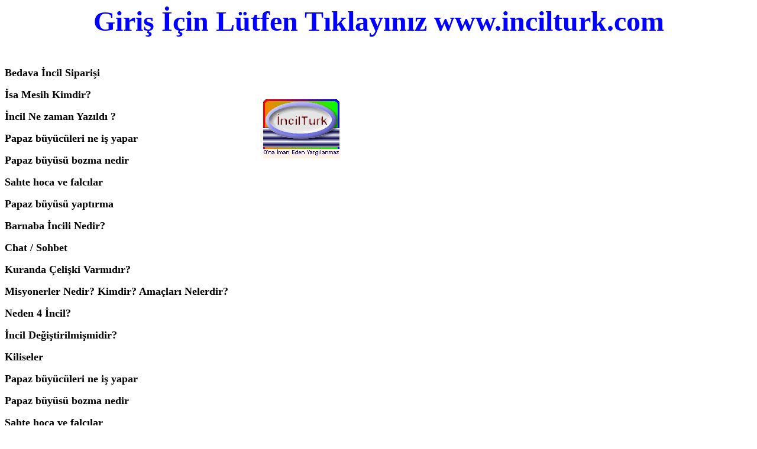

--- FILE ---
content_type: text/html
request_url: http://www.incilturk.com/okuma/hazirlaniyor.htm
body_size: 4308
content:
<!DOCTYPE HTML PUBLIC "-//W3C//DTD HTML 4.01 Transitional//EN">
<html>
<head>
<title>Papaz büyücüleri ne iş yapar, papaz büyüsü bozan sözde medyum falci ve hocalar papaz büyüsü yaptıranlar ve istiyorum diyenler lütfen okuyun</title>
<META content="text/html; charset=windows-1254" http-equiv=Content-Type>
<META HTTP-EQUIV="Content-Type" CONTENT="text/html; iso-8859-9">
<META HTTP-EQUIV="Pragma" content="cache">
<META NAME="ROBOTS" CONTENT="INDEX,FOLLOW">
<META HTTP-EQUIV="Content-Language" CONTENT="tr">
<META NAME="description" CONTENT="Papaz büyücüleri ne iş yapar, papaz büyüsü bozan sözde medyum falci ve hocalar papaz büyüsü yaptıranlar ve istiyorum diyenler lütfen okuyun">
<META NAME="keywords" CONTENT="Papaz, büyücüleri, ne, iş, yapar, büyüsü, bozan, sözde, medyum, falci, ve, hocalar, kiliseler, büyüsü, yaptıranlar, istiyorum, diyenler, lütfen, okuyun">
<META NAME="author" CONTENT="agape">
<META NAME="publisher" CONTENT="logos">
<META NAME="copyright" CONTENT="Web site engine's code is Copyright © 2003">
<META NAME="audience" CONTENT="All">
<META NAME="page-type" CONTENT="Book">
<META NAME="page-topic" CONTENT="Religion">
<META HTTP-EQUIV="Reply-to" CONTENT="agape@superposta.com">
<META NAME="creation_Date" CONTENT="28/04/2011">
<META NAME="expires" CONTENT="28 April 2011">
<META NAME="revisit-after" CONTENT="2 days">
<meta http-equiv='Reflesh' content='1; URL=http://www.incilturk.com'>
<meta name="revised" content="incilturk.com, 28/04/11">
<bgsound src="../../music.mid" loop="3">
<STYLE TYPE='text/css'>
<!-- TextRollover-1 -->
a:hover { color:#FF0000; text-decoration:underline; cursor:hand}
a:link { color:#0000FF; text-decoration:none}
a:visited { color:#996600; text-decoration:underline}
</STYLE>
<script language="JavaScript" type="text/JavaScript">
<!--
function MM_reloadPage(init) {  //reloads the window if Nav4 resized
  if (init==true) with (navigator) {if ((appName=="Netscape")&&(parseInt(appVersion)==4)) {
    document.MM_pgW=innerWidth; document.MM_pgH=innerHeight; onresize=MM_reloadPage; }}
  else if (innerWidth!=document.MM_pgW || innerHeight!=document.MM_pgH) location.reload();
}
MM_reloadPage(true);
//-->
</script>
</head>

<body>
<div id="Layer1" style="position:absolute; left:445px; top:168px; width:145px; height:58px; z-index:1"><a href="http://www.incilturk.com"><img src="incilturk.gif" width="130" height="100" border="0"></a></div>
<p align="center"><font face="Monotype Corsiva" size="7"><b><a href="http://www.incilturk.com">Giriş 
  İçin Lütfen Tıklayınız www.incilturk.com</a></b></font></p>
<p>&nbsp;</p>
<p><b><font size="4" face="Monotype Corsiva">Bedava İncil Siparişi</font></b></p>
<p><b><font size="4" face="Monotype Corsiva">İsa Mesih Kimdir?</font></b></p>
<p><b><font size="4" face="Monotype Corsiva">İncil Ne zaman Yazıldı ?</font></b></p>
<p><b><font size="4" face="Monotype Corsiva">Papaz büyücüleri ne iş yapar</font></b></p>
<p><b><font size="4" face="Monotype Corsiva">Papaz büyüsü bozma nedir</font></b></p>
<p><b><font size="4" face="Monotype Corsiva">Sahte hoca ve falcılar</font></b></p>
<p><b><font size="4" face="Monotype Corsiva">Papaz büyüsü yaptırma</font></b></p>
<p><b><font size="4" face="Monotype Corsiva"></font></b><b><font size="4" face="Monotype Corsiva">Barnaba 
  İncili Nedir?</font></b></p>
<p><b><font size="4" face="Monotype Corsiva">Chat / Sohbet</font></b></p>
<p><b><font size="4" face="Monotype Corsiva">Kuranda Çelişki Varmıdır?</font></b></p>
<p><b><font size="4" face="Monotype Corsiva">Misyonerler Nedir? Kimdir? Amaçları 
  Nelerdir?</font></b></p>
<p><b><font size="4" face="Monotype Corsiva">Neden 4 İncil?</font></b></p>
<p><b><font size="4" face="Monotype Corsiva">İncil Değiştirilmişmidir?</font></b></p>
<p><b><font size="4" face="Monotype Corsiva">Kiliseler</font></b></p>
<p><b><font size="4" face="Monotype Corsiva">Papaz büyücüleri ne iş yapar</font></b></p>
<p><b><font size="4" face="Monotype Corsiva">Papaz büyüsü bozma nedir</font></b></p>
<p><b><font size="4" face="Monotype Corsiva">Sahte hoca ve falcılar</font></b></p>
<p><b><font size="4" face="Monotype Corsiva">Papaz büyüsü yaptırma</font></b></p>
<p><b><font size="4" face="Monotype Corsiva">ve daha bir çok soruya cevap</font></b></p>
</body>
</html>